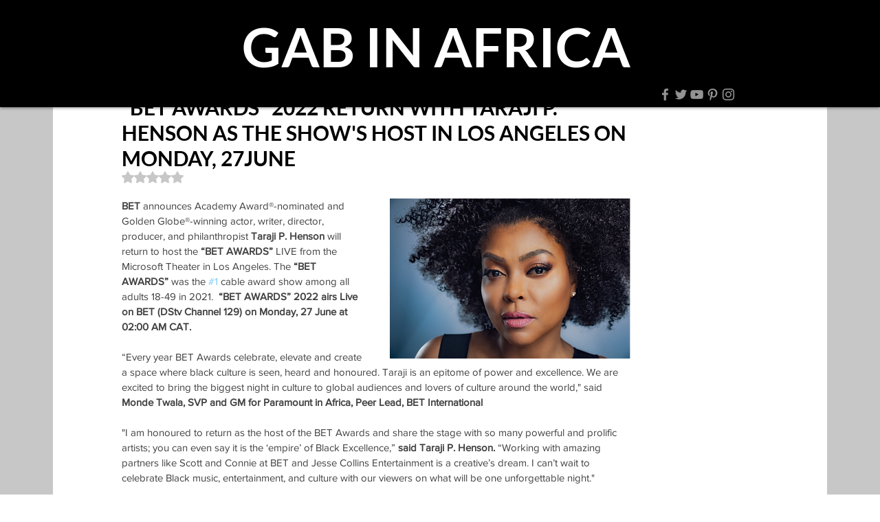

--- FILE ---
content_type: text/html; charset=utf-8
request_url: https://www.google.com/recaptcha/api2/aframe
body_size: 267
content:
<!DOCTYPE HTML><html><head><meta http-equiv="content-type" content="text/html; charset=UTF-8"></head><body><script nonce="XM0hsM_rmayu2F9YjxKY_A">/** Anti-fraud and anti-abuse applications only. See google.com/recaptcha */ try{var clients={'sodar':'https://pagead2.googlesyndication.com/pagead/sodar?'};window.addEventListener("message",function(a){try{if(a.source===window.parent){var b=JSON.parse(a.data);var c=clients[b['id']];if(c){var d=document.createElement('img');d.src=c+b['params']+'&rc='+(localStorage.getItem("rc::a")?sessionStorage.getItem("rc::b"):"");window.document.body.appendChild(d);sessionStorage.setItem("rc::e",parseInt(sessionStorage.getItem("rc::e")||0)+1);localStorage.setItem("rc::h",'1769651590107');}}}catch(b){}});window.parent.postMessage("_grecaptcha_ready", "*");}catch(b){}</script></body></html>